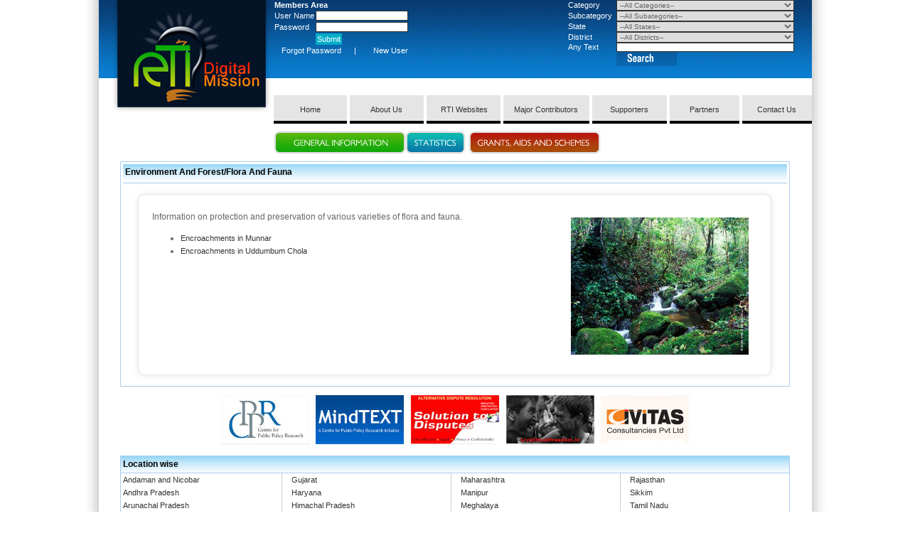

--- FILE ---
content_type: text/html; charset=UTF-8
request_url: http://www.digitalrtimission.com/Environment_and_Forest/Flora_and_Fauna.html
body_size: 13776
content:
<html>
<head>
<title>Flora and Fauna - RTI DIGITAL MISSION</title>
<META NAME="Description" CONTENT="Information on protection and preservation of various varieties of flora and faunaRight to Information Act (India)">
<META NAME="Keywords" CONTENT="Flora, and, Fauna, rti, digital rti">
<meta name="Abstract" content="Right to Information Act (India)">
<meta name="AUTHOR" content="digitalrtimission.com">
<meta name="robots" content="All">
<meta name="distribution" content="global">
<META NAME="Herbal Ayur" CONTENT="">
<META NAME="classification" CONTENT="Kochi, Kerala, India">
<META NAME="page-topic" CONTENT="RTI">
<META NAME="page-type" CONTENT="RTI">
<META NAME="audience" CONTENT="all">
<META NAME="author" CONTENT="digitalrtimission.com">
<META NAME="publisher" CONTENT="RTI - India">
<META NAME="revisit-after" CONTENT="4 days">
<META NAME="content-Language" CONTENT="English">
<META NAME="copyright" CONTENT="by http://www.digitalrtimission.com">
<META NAME="city" CONTENT="Kochi">
<META NAME="state" CONTENT="Kerala">
<base href="http://www.digitalrtimission.com/" />
<link rel="canonical" href="http://www.digitalrtimission.com/Environment_and_Forest/Flora_and_Fauna.html"/>
<META HTTP-EQUIV="CACHE-CONTROL" CONTENT="NO-CACHE">
<META HTTP-EQUIV="EXPIRES" CONTENT="Mon, 22 Jul 2002 11:12:01 GMT">
<META HTTP-EQUIV="PRAGMA" CONTENT="NO-CACHE">
<link rel="shortcut icon" href="http://www.digitalrtimission.com/favicon.ico" type="image/vnd.microsoft.icon" />
<link rel="icon" href="http://www.digitalrtimission.com/favicon.ico" type="image/vnd.microsoft.icon" />
<link href="css/stylesheet.css" rel="stylesheet" type="text/css" />
<script type="text/javascript" src="Scripts/common.js"></script>
<script language="javascript" type="text/javascript">
var subs=Array();
var slnos=Array();
var dists=Array();
var dist_slnos=Array();
subs[2]=Array();
slnos[2]=Array();
subs[2][0]='Agricultural Insurance';
slnos[2][0]='Agricultural Insurance';
subs[2][1]='Area, Production and Yield';
slnos[2][1]='Area, Production and Yield';
subs[2][2]='General Information';
slnos[2][2]='General Information';
subs[2][3]='Grants, Aids and Schemes';
slnos[2][3]='Grants, Aids and Schemes';
subs[2][4]='Horticulture, floriculture and aquaculture';
slnos[2][4]='Horticulture, floriculture and aquaculture';
subs[2][5]='Miscellaneous';
slnos[2][5]='Miscellaneous';
subs[2][6]='Procurement';
slnos[2][6]='Procurement';
subs[2][7]='Sericulture';
slnos[2][7]='Sericulture';
subs[2][8]='Socio Economic Parameters';
slnos[2][8]='Socio Economic Parameters';
subs[2][9]='Statistics';
slnos[2][9]='Statistics';
subs[11]=Array();
slnos[11]=Array();
subs[11][0]='Civil Supplies';
slnos[11][0]='Civil Supplies';
subs[11][1]='Consumer affairs';
slnos[11][1]='Consumer affairs';
subs[11][2]='General Information';
slnos[11][2]='General Information';
subs[11][3]='Grants, Aids and Schemes';
slnos[11][3]='Grants, Aids and Schemes';
subs[11][4]='Socio economic parameters';
slnos[11][4]='Socio economic parameters';
subs[11][5]='Statistics';
slnos[11][5]='Statistics';
subs[5]=Array();
slnos[5]=Array();
subs[5][0]='Electricity';
slnos[5][0]='Electricity';
subs[5][1]='Khadi and Village Industries';
slnos[5][1]='Khadi and Village Industries';
subs[5][2]='Policies and programmes';
slnos[5][2]='Policies and programmes';
subs[5][3]='SME, Government Companies';
slnos[5][3]='SME, Government Companies';
subs[5][4]='Special Economic Zones';
slnos[5][4]='Special Economic Zones';
subs[5][5]='Statistics';
slnos[5][5]='Statistics';
subs[8]=Array();
slnos[8]=Array();
subs[8][0]='Educational Schemes';
slnos[8][0]='Educational Schemes';
subs[8][1]='General Information';
slnos[8][1]='General Information';
subs[8][2]='Grants, Aids and Schemes';
slnos[8][2]='Grants, Aids and Schemes';
subs[8][3]='Higher Education';
slnos[8][3]='Higher Education';
subs[8][4]='Primary School';
slnos[8][4]='Primary School';
subs[8][5]='Secondary Schools';
slnos[8][5]='Secondary Schools';
subs[8][6]='Socio economic parameters';
slnos[8][6]='Socio economic parameters';
subs[8][7]='Statistics';
slnos[8][7]='Statistics';
subs[8][8]='Teacher Education';
slnos[8][8]='Teacher Education';
subs[8][9]='Un-recognized schools';
slnos[8][9]='Un-recognized schools';
subs[29]=Array();
slnos[29]=Array();
subs[29][0]='Animal Welfare';
slnos[29][0]='Animal Welfare';
subs[29][1]='Coastal, Mining and Marine';
slnos[29][1]='Coastal, Mining and Marine';
subs[29][2]='Flora and Fauna';
slnos[29][2]='Flora and Fauna';
subs[29][3]='General Information';
slnos[29][3]='General Information';
subs[29][4]='Grants, Aids and Schemes';
slnos[29][4]='Grants, Aids and Schemes';
subs[29][5]='Pollution';
slnos[29][5]='Pollution';
subs[29][6]='Statistics';
slnos[29][6]='Statistics';
subs[29][7]='Tribals and forest dwellers';
slnos[29][7]='Tribals and forest dwellers';
subs[27]=Array();
slnos[27]=Array();
subs[27][0]='Audit';
slnos[27][0]='Audit';
subs[27][1]='Customs and Excise';
slnos[27][1]='Customs and Excise';
subs[27][2]='Funds and Accounts';
slnos[27][2]='Funds and Accounts';
subs[27][3]='Salary';
slnos[27][3]='Salary';
subs[18]=Array();
slnos[18]=Array();
subs[18][0]='Beverages and aerated drinks';
slnos[18][0]='Beverages and aerated drinks';
subs[18][1]='Fish, Meat and Poultry';
slnos[18][1]='Fish, Meat and Poultry';
subs[18][2]='Fruit and Vegetable';
slnos[18][2]='Fruit and Vegetable';
subs[18][3]='General Information';
slnos[18][3]='General Information';
subs[18][4]='Grants, Aids and Schemes';
slnos[18][4]='Grants, Aids and Schemes';
subs[18][5]='Hospitals, Nursing homes and Palliative Centres';
slnos[18][5]='Hospitals, Nursing homes and Palliative Centres';
subs[18][6]='Milk and milk products';
slnos[18][6]='Milk and milk products';
subs[18][7]='Pharmaceuticals';
slnos[18][7]='Pharmaceuticals';
subs[18][8]='Socio economic parameters';
slnos[18][8]='Socio economic parameters';
subs[18][9]='Statistics';
slnos[18][9]='Statistics';
subs[23]=Array();
slnos[23]=Array();
subs[23][0]='General Information';
slnos[23][0]='General Information';
subs[23][1]='Grants, Aids and Schemes';
slnos[23][1]='Grants, Aids and Schemes';
subs[23][2]='Judges';
slnos[23][2]='Judges';
subs[23][3]='Lok Sabha';
slnos[23][3]='Lok Sabha';
subs[23][4]='Ministers';
slnos[23][4]='Ministers';
subs[23][5]='Panchayaths and other institutions';
slnos[23][5]='Panchayaths and other institutions';
subs[23][6]='Rajya Sabha';
slnos[23][6]='Rajya Sabha';
subs[23][7]='Statistics';
slnos[23][7]='Statistics';
subs[15]=Array();
slnos[15]=Array();
subs[15][0]='Fisheries';
slnos[15][0]='Fisheries';
subs[15][1]='General Information';
slnos[15][1]='General Information';
subs[15][2]='Grants, Aids and Schemes';
slnos[15][2]='Grants, Aids and Schemes';
subs[15][3]='Land Acquisition';
slnos[15][3]='Land Acquisition';
subs[15][4]='Land Utilization';
slnos[15][4]='Land Utilization';
subs[15][5]='Rainfall and Meterology';
slnos[15][5]='Rainfall and Meterology';
subs[15][6]='Soil and geography';
slnos[15][6]='Soil and geography';
subs[15][7]='Statistics';
slnos[15][7]='Statistics';
subs[15][8]='Waterbodies';
slnos[15][8]='Waterbodies';
subs[30]=Array();
slnos[30]=Array();
subs[30][0]='Awards';
slnos[30][0]='Awards';
subs[30][1]='Book and arts';
slnos[30][1]='Book and arts';
subs[30][2]='Funerals';
slnos[30][2]='Funerals';
subs[30][3]='General Information';
slnos[30][3]='General Information';
subs[30][4]='Grants, Aids and Schemes';
slnos[30][4]='Grants, Aids and Schemes';
subs[30][5]='Statistics';
slnos[30][5]='Statistics';
subs[25]=Array();
slnos[25]=Array();
subs[25][0]='Oil pricing';
slnos[25][0]='Oil pricing';
subs[25][1]='Oil rigs, storage tanks';
slnos[25][1]='Oil rigs, storage tanks';
subs[25][2]='Petrol pumps, gas stations';
slnos[25][2]='Petrol pumps, gas stations';
subs[25][3]='Statistics';
slnos[25][3]='Statistics';
subs[19]=Array();
slnos[19]=Array();
subs[19][0]='Arms and Ammunitions';
slnos[19][0]='Arms and Ammunitions';
subs[19][1]='Crimes and Jails';
slnos[19][1]='Crimes and Jails';
subs[19][2]='General Information';
slnos[19][2]='General Information';
subs[19][3]='Grants, Aids and Schemes';
slnos[19][3]='Grants, Aids and Schemes';
subs[19][4]='Investigation and Inquiries';
slnos[19][4]='Investigation and Inquiries';
subs[19][5]='Statistics';
slnos[19][5]='Statistics';
subs[12]=Array();
slnos[12]=Array();
subs[12][0]='Electricity, Wind and Tidal';
slnos[12][0]='Electricity, Wind and Tidal';
subs[12][1]='General Information';
slnos[12][1]='General Information';
subs[12][2]='Generation and Consumption';
slnos[12][2]='Generation and Consumption';
subs[12][3]='Grants, Aids and Schemes';
slnos[12][3]='Grants, Aids and Schemes';
subs[12][4]='Policies and programmes';
slnos[12][4]='Policies and programmes';
subs[12][5]='Projects, Conservation';
slnos[12][5]='Projects, Conservation';
subs[12][6]='Statistics';
slnos[12][6]='Statistics';
subs[10]=Array();
slnos[10]=Array();
subs[10][0]='General Information';
slnos[10][0]='General Information';
subs[10][1]='Grants, Aids and Schemes';
slnos[10][1]='Grants, Aids and Schemes';
subs[10][2]='Passenger and goods trains';
slnos[10][2]='Passenger and goods trains';
subs[10][3]='Railway lines and Gauges';
slnos[10][3]='Railway lines and Gauges';
subs[10][4]='Railway quarters and Rest rooms';
slnos[10][4]='Railway quarters and Rest rooms';
subs[10][5]='Reservation';
slnos[10][5]='Reservation';
subs[10][6]='Statistics';
slnos[10][6]='Statistics';
subs[33]=Array();
slnos[33]=Array();
subs[33][0]='General Information';
slnos[33][0]='General Information';
subs[33][1]='Grants, Aids and Schemes';
slnos[33][1]='Grants, Aids and Schemes';
subs[33][2]='Labour';
slnos[33][2]='Labour';
subs[33][3]='Orphanages, Old Age homes';
slnos[33][3]='Orphanages, Old Age homes';
subs[33][4]='Physical and Mental disability';
slnos[33][4]='Physical and Mental disability';
subs[33][5]='Statistics';
slnos[33][5]='Statistics';
subs[33][6]='Women and Child';
slnos[33][6]='Women and Child';
subs[34]=Array();
slnos[34]=Array();
subs[34][0]='General Information';
slnos[34][0]='General Information';
subs[34][1]='Grants, Aids and Schemes';
slnos[34][1]='Grants, Aids and Schemes';
subs[34][2]='Infrastructure, Bodies, Tournaments';
slnos[34][2]='Infrastructure, Bodies, Tournaments';
subs[34][3]='Movies and Advertisements';
slnos[34][3]='Movies and Advertisements';
subs[34][4]='Statistics';
slnos[34][4]='Statistics';
subs[34][5]='Television and channels';
slnos[34][5]='Television and channels';
subs[32]=Array();
slnos[32]=Array();
subs[32][0]='General Information';
slnos[32][0]='General Information';
subs[32][1]='Grants, Aids and Schemes';
slnos[32][1]='Grants, Aids and Schemes';
subs[32][2]='Internet and Broadband';
slnos[32][2]='Internet and Broadband';
subs[32][3]='Mobile service providers';
slnos[32][3]='Mobile service providers';
subs[32][4]='Networks and towers';
slnos[32][4]='Networks and towers';
subs[32][5]='Print Media';
slnos[32][5]='Print Media';
subs[32][6]='Statistics';
slnos[32][6]='Statistics';
subs[17]=Array();
slnos[17]=Array();
subs[17][0]='Beach and Water Tourism';
slnos[17][0]='Beach and Water Tourism';
subs[17][1]='General Information';
slnos[17][1]='General Information';
subs[17][2]='Grants, Aids and Schemes';
slnos[17][2]='Grants, Aids and Schemes';
subs[17][3]='Heritage and eco-tourism';
slnos[17][3]='Heritage and eco-tourism';
subs[17][4]='Statistics';
slnos[17][4]='Statistics';
subs[17][5]='Wildlife';
slnos[17][5]='Wildlife';
subs[21]=Array();
slnos[21]=Array();
subs[21][0]='Air';
slnos[21][0]='Air';
subs[21][1]='General Information';
slnos[21][1]='General Information';
subs[21][2]='Grants, Aids and Schemes';
slnos[21][2]='Grants, Aids and Schemes';
subs[21][3]='Road';
slnos[21][3]='Road';
subs[21][4]='Statistics';
slnos[21][4]='Statistics';
subs[21][5]='Water';
slnos[21][5]='Water';
subs[9]=Array();
slnos[9]=Array();
subs[9][0]='General Information';
slnos[9][0]='General Information';
subs[9][1]='Grants, Aids and Schemes';
slnos[9][1]='Grants, Aids and Schemes';
subs[9][2]='Housing';
slnos[9][2]='Housing';
subs[9][3]='Projects and Plans';
slnos[9][3]='Projects and Plans';
subs[9][4]='Public Works';
slnos[9][4]='Public Works';
subs[9][5]='Statistics';
slnos[9][5]='Statistics';
dists[1]=Array();
dist_slnos[1]=Array();
dists[1][0]='Vizianagaram ';
dist_slnos[1][0]='Vizianagaram ';
dists[1][1]='Cuddapah';
dist_slnos[1][1]='Cuddapah';
dists[1][2]='Karimnagar';
dist_slnos[1][2]='Karimnagar';
dists[1][3]='Khammam';
dist_slnos[1][3]='Khammam';
dists[1][4]='Krishna';
dist_slnos[1][4]='Krishna';
dists[1][5]='Kurnool ';
dist_slnos[1][5]='Kurnool ';
dists[1][6]='Mahbubnagar';
dist_slnos[1][6]='Mahbubnagar';
dists[1][7]='Medak';
dist_slnos[1][7]='Medak';
dists[1][8]='Nalgonda';
dist_slnos[1][8]='Nalgonda';
dists[1][9]='Nizamabad';
dist_slnos[1][9]='Nizamabad';
dists[1][10]='West Godavari';
dist_slnos[1][10]='West Godavari';
dists[1][11]='Srikakulam';
dist_slnos[1][11]='Srikakulam';
dists[1][12]='Prakasm';
dist_slnos[1][12]='Prakasm';
dists[1][13]='Ranga Reddy';
dist_slnos[1][13]='Ranga Reddy';
dists[1][14]='Nellore';
dist_slnos[1][14]='Nellore';
dists[1][15]='Visakhapatna';
dist_slnos[1][15]='Visakhapatna';
dists[17]=Array();
dist_slnos[17]=Array();
dists[17][0]='Anjaw ';
dist_slnos[17][0]='Anjaw ';
dists[17][1]='Changlang ';
dist_slnos[17][1]='Changlang ';
dists[17][2]='East Kameng ';
dist_slnos[17][2]='East Kameng ';
dists[17][3]='East Siang ';
dist_slnos[17][3]='East Siang ';
dists[17][4]='Kurung Kumey ';
dist_slnos[17][4]='Kurung Kumey ';
dists[17][5]='Lohit ';
dist_slnos[17][5]='Lohit ';
dists[17][6]='Lower Dibang Valley ';
dist_slnos[17][6]='Lower Dibang Valley ';
dists[17][7]='Lower Subansiri ';
dist_slnos[17][7]='Lower Subansiri ';
dists[17][8]='Papum Pare ';
dist_slnos[17][8]='Papum Pare ';
dists[17][9]='Tawang ';
dist_slnos[17][9]='Tawang ';
dists[17][10]='Tirap ';
dist_slnos[17][10]='Tirap ';
dists[17][11]='Upper Dibang Valley ';
dist_slnos[17][11]='Upper Dibang Valley ';
dists[17][12]='Upper Subansiri ';
dist_slnos[17][12]='Upper Subansiri ';
dists[17][13]='Upper Siang ';
dist_slnos[17][13]='Upper Siang ';
dists[17][14]='West Kameng ';
dist_slnos[17][14]='West Kameng ';
dists[17][15]='West Siang';
dist_slnos[17][15]='West Siang';
dists[33]=Array();
dist_slnos[33]=Array();
dists[33][0]='Dhemaji';
dist_slnos[33][0]='Dhemaji';
dists[33][1]='Dhubri';
dist_slnos[33][1]='Dhubri';
dists[33][2]='Barpeta ';
dist_slnos[33][2]='Barpeta ';
dists[33][3]='Bongaigaon';
dist_slnos[33][3]='Bongaigaon';
dists[33][4]='Cachar ';
dist_slnos[33][4]='Cachar ';
dists[33][5]='Darrang';
dist_slnos[33][5]='Darrang';
dists[33][6]='Goalpara';
dist_slnos[33][6]='Goalpara';
dists[33][7]='Golaghat ';
dist_slnos[33][7]='Golaghat ';
dists[33][8]='Hailakandi';
dist_slnos[33][8]='Hailakandi';
dists[33][9]='Jorhat ';
dist_slnos[33][9]='Jorhat ';
dists[33][10]='Dibrugarh';
dist_slnos[33][10]='Dibrugarh';
dists[33][11]='Karbi Anglong';
dist_slnos[33][11]='Karbi Anglong';
dists[33][12]='Kokrajhar ';
dist_slnos[33][12]='Kokrajhar ';
dists[33][13]='Kamrup';
dist_slnos[33][13]='Kamrup';
dists[33][14]='Karimganj';
dist_slnos[33][14]='Karimganj';
dists[33][15]='Lakhimpur ';
dist_slnos[33][15]='Lakhimpur ';
dists[33][16]='Morigaon';
dist_slnos[33][16]='Morigaon';
dists[33][17]='Nagaon';
dist_slnos[33][17]='Nagaon';
dists[33][18]='Nalbari';
dist_slnos[33][18]='Nalbari';
dists[33][19]='Sibsagar';
dist_slnos[33][19]='Sibsagar';
dists[33][20]='Sonitpur';
dist_slnos[33][20]='Sonitpur';
dists[33][21]='Tinsukia ';
dist_slnos[33][21]='Tinsukia ';
dists[55]=Array();
dist_slnos[55]=Array();
dists[55][0]='Araria';
dist_slnos[55][0]='Araria';
dists[55][1]='Auragangabad ';
dist_slnos[55][1]='Auragangabad ';
dists[55][2]='Begusarai';
dist_slnos[55][2]='Begusarai';
dists[55][3]='Banka ';
dist_slnos[55][3]='Banka ';
dists[55][4]='Bhojpur ';
dist_slnos[55][4]='Bhojpur ';
dists[55][5]='East Champaran ';
dist_slnos[55][5]='East Champaran ';
dists[55][6]='Gopalganj';
dist_slnos[55][6]='Gopalganj';
dists[55][7]='Jamui ';
dist_slnos[55][7]='Jamui ';
dists[55][8]='Gaya ';
dist_slnos[55][8]='Gaya ';
dists[55][9]='Dharbanga ';
dist_slnos[55][9]='Dharbanga ';
dists[55][10]='Nalanda';
dist_slnos[55][10]='Nalanda';
dists[55][11]='Patna';
dist_slnos[55][11]='Patna';
dists[55][12]='Jehanabad ';
dist_slnos[55][12]='Jehanabad ';
dists[55][13]='Kaimur ';
dist_slnos[55][13]='Kaimur ';
dists[55][14]='Katihar ';
dist_slnos[55][14]='Katihar ';
dists[55][15]='Khagaria ';
dist_slnos[55][15]='Khagaria ';
dists[55][16]='Kishanganj';
dist_slnos[55][16]='Kishanganj';
dists[55][17]='Lakhisarai ';
dist_slnos[55][17]='Lakhisarai ';
dists[55][18]='Madhepura ';
dist_slnos[55][18]='Madhepura ';
dists[55][19]='Madhubani ';
dist_slnos[55][19]='Madhubani ';
dists[55][20]='Monghyr';
dist_slnos[55][20]='Monghyr';
dists[55][21]='Muzaffarpur';
dist_slnos[55][21]='Muzaffarpur';
dists[55][22]='Nawada ';
dist_slnos[55][22]='Nawada ';
dists[55][23]='Purnia ';
dist_slnos[55][23]='Purnia ';
dists[55][24]='Rohtas ';
dist_slnos[55][24]='Rohtas ';
dists[55][25]='Saharsa ';
dist_slnos[55][25]='Saharsa ';
dists[55][26]='Samastipur';
dist_slnos[55][26]='Samastipur';
dists[55][27]='Saran ';
dist_slnos[55][27]='Saran ';
dists[55][28]='Sheikhpura ';
dist_slnos[55][28]='Sheikhpura ';
dists[55][29]='Sheohar ';
dist_slnos[55][29]='Sheohar ';
dists[55][30]='Sitamarhi';
dist_slnos[55][30]='Sitamarhi';
dists[55][31]='Siwan ';
dist_slnos[55][31]='Siwan ';
dists[55][32]='Supaul ';
dist_slnos[55][32]='Supaul ';
dists[55][33]='Vaishali ';
dist_slnos[55][33]='Vaishali ';
dists[55][34]='West Champaran';
dist_slnos[55][34]='West Champaran';
dists[90]=Array();
dist_slnos[90]=Array();
dists[90][0]='Bastar';
dist_slnos[90][0]='Bastar';
dists[90][1]='Bijapur';
dist_slnos[90][1]='Bijapur';
dists[90][2]='Bilaspur';
dist_slnos[90][2]='Bilaspur';
dists[90][3]='Dantewada';
dist_slnos[90][3]='Dantewada';
dists[90][4]='Durg';
dist_slnos[90][4]='Durg';
dists[90][5]='Janjgir-Champa';
dist_slnos[90][5]='Janjgir-Champa';
dists[90][6]='Jashpur';
dist_slnos[90][6]='Jashpur';
dists[90][7]='Kanker';
dist_slnos[90][7]='Kanker';
dists[90][8]='Kabirdham';
dist_slnos[90][8]='Kabirdham';
dists[90][9]='Korba';
dist_slnos[90][9]='Korba';
dists[90][10]='Koriya';
dist_slnos[90][10]='Koriya';
dists[90][11]='Mahasamund';
dist_slnos[90][11]='Mahasamund';
dists[90][12]='Narayanpur';
dist_slnos[90][12]='Narayanpur';
dists[90][13]='Raigarh';
dist_slnos[90][13]='Raigarh';
dists[90][14]='Raipur';
dist_slnos[90][14]='Raipur';
dists[90][15]='Rajnandgaon';
dist_slnos[90][15]='Rajnandgaon';
dists[90][16]='Surguja';
dist_slnos[90][16]='Surguja';
dists[107]=Array();
dist_slnos[107]=Array();
dists[107][0]='Central Delhi';
dist_slnos[107][0]='Central Delhi';
dists[107][1]='North Delhi';
dist_slnos[107][1]='North Delhi';
dists[107][2]='South Delhi';
dist_slnos[107][2]='South Delhi';
dists[107][3]='East Delhi';
dist_slnos[107][3]='East Delhi';
dists[107][4]='North East Delhi';
dist_slnos[107][4]='North East Delhi';
dists[107][5]='South West Delhi';
dist_slnos[107][5]='South West Delhi';
dists[107][6]='New Delhi';
dist_slnos[107][6]='New Delhi';
dists[107][7]='North West Delhi';
dist_slnos[107][7]='North West Delhi';
dists[107][8]='West Delhi';
dist_slnos[107][8]='West Delhi';
dists[116]=Array();
dist_slnos[116]=Array();
dists[116][0]='North Goa';
dist_slnos[116][0]='North Goa';
dists[116][1]='South Goa';
dist_slnos[116][1]='South Goa';
dists[118]=Array();
dist_slnos[118]=Array();
dists[118][0]='Ahmedabad';
dist_slnos[118][0]='Ahmedabad';
dists[118][1]='Amreli';
dist_slnos[118][1]='Amreli';
dists[118][2]='Anand';
dist_slnos[118][2]='Anand';
dists[118][3]='Banaskantha';
dist_slnos[118][3]='Banaskantha';
dists[118][4]='Bharuch';
dist_slnos[118][4]='Bharuch';
dists[118][5]='Bhavnagar';
dist_slnos[118][5]='Bhavnagar';
dists[118][6]='Dahod';
dist_slnos[118][6]='Dahod';
dists[118][7]='The Dangs';
dist_slnos[118][7]='The Dangs';
dists[118][8]='Gandhinagar';
dist_slnos[118][8]='Gandhinagar';
dists[118][9]='Jamnagar';
dist_slnos[118][9]='Jamnagar';
dists[118][10]='Junagadh';
dist_slnos[118][10]='Junagadh';
dists[118][11]='Kutch';
dist_slnos[118][11]='Kutch';
dists[118][12]='Kheda';
dist_slnos[118][12]='Kheda';
dists[118][13]='Mehsana';
dist_slnos[118][13]='Mehsana';
dists[118][14]='Narmada';
dist_slnos[118][14]='Narmada';
dists[118][15]='Navsari';
dist_slnos[118][15]='Navsari';
dists[118][16]='Patan';
dist_slnos[118][16]='Patan';
dists[118][17]='Panchmahal';
dist_slnos[118][17]='Panchmahal';
dists[118][18]='Porbandar';
dist_slnos[118][18]='Porbandar';
dists[118][19]='Rajkot';
dist_slnos[118][19]='Rajkot';
dists[118][20]='Sabarkantha';
dist_slnos[118][20]='Sabarkantha';
dists[118][21]='Surendranagar';
dist_slnos[118][21]='Surendranagar';
dists[118][22]='Surat';
dist_slnos[118][22]='Surat';
dists[118][23]='Tapi';
dist_slnos[118][23]='Tapi';
dists[118][24]='Vadodara';
dist_slnos[118][24]='Vadodara';
dists[118][25]='Valsad';
dist_slnos[118][25]='Valsad';
dists[144]=Array();
dist_slnos[144]=Array();
dists[144][0]='Ambala';
dist_slnos[144][0]='Ambala';
dists[144][1]='Bhiwani';
dist_slnos[144][1]='Bhiwani';
dists[144][2]='Mahendragarh';
dist_slnos[144][2]='Mahendragarh';
dists[144][3]='Fatehabad';
dist_slnos[144][3]='Fatehabad';
dists[144][4]='Gurgaon';
dist_slnos[144][4]='Gurgaon';
dists[144][5]='Hisar';
dist_slnos[144][5]='Hisar';
dists[144][6]='Jhajjar';
dist_slnos[144][6]='Jhajjar';
dists[144][7]='Jind';
dist_slnos[144][7]='Jind';
dists[144][8]='Kaithal';
dist_slnos[144][8]='Kaithal';
dists[144][9]='Karnal';
dist_slnos[144][9]='Karnal';
dists[144][10]='Kurukshetra';
dist_slnos[144][10]='Kurukshetra';
dists[144][11]='Faridabad';
dist_slnos[144][11]='Faridabad';
dists[144][12]='Sonipat';
dist_slnos[144][12]='Sonipat';
dists[144][13]='Sirsa';
dist_slnos[144][13]='Sirsa';
dists[144][14]='Panchkula';
dist_slnos[144][14]='Panchkula';
dists[144][15]='Panipat';
dist_slnos[144][15]='Panipat';
dists[144][16]='Rewari';
dist_slnos[144][16]='Rewari';
dists[144][17]='Rohtak';
dist_slnos[144][17]='Rohtak';
dists[144][18]='Yamuna Nagar';
dist_slnos[144][18]='Yamuna Nagar';
dists[144][19]='Mewat';
dist_slnos[144][19]='Mewat';
dists[144][20]='Palwal';
dist_slnos[144][20]='Palwal';
dists[165]=Array();
dist_slnos[165]=Array();
dists[165][0]='Bilaspur';
dist_slnos[165][0]='Bilaspur';
dists[165][1]='Chamba';
dist_slnos[165][1]='Chamba';
dists[165][2]='Hamirpur';
dist_slnos[165][2]='Hamirpur';
dists[165][3]='Kangra';
dist_slnos[165][3]='Kangra';
dists[165][4]='Kinnaur';
dist_slnos[165][4]='Kinnaur';
dists[165][5]='Kullu';
dist_slnos[165][5]='Kullu';
dists[165][6]='Lahaul and Spiti';
dist_slnos[165][6]='Lahaul and Spiti';
dists[165][7]='Mandi';
dist_slnos[165][7]='Mandi';
dists[165][8]='Shimla';
dist_slnos[165][8]='Shimla';
dists[165][9]='Sirmaur';
dist_slnos[165][9]='Sirmaur';
dists[165][10]='Solan';
dist_slnos[165][10]='Solan';
dists[165][11]='Una';
dist_slnos[165][11]='Una';
dists[177]=Array();
dist_slnos[177]=Array();
dists[177][0]='Kathua';
dist_slnos[177][0]='Kathua';
dists[177][1]='Jammu';
dist_slnos[177][1]='Jammu';
dists[177][2]='Samba';
dist_slnos[177][2]='Samba';
dists[177][3]='Udhampur';
dist_slnos[177][3]='Udhampur';
dists[177][4]='Reasi';
dist_slnos[177][4]='Reasi';
dists[177][5]='Rajouri';
dist_slnos[177][5]='Rajouri';
dists[177][6]='Poonch';
dist_slnos[177][6]='Poonch';
dists[177][7]='Doda';
dist_slnos[177][7]='Doda';
dists[177][8]='Ramban';
dist_slnos[177][8]='Ramban';
dists[177][9]='Kishtwar';
dist_slnos[177][9]='Kishtwar';
dists[177][10]='Anantnag';
dist_slnos[177][10]='Anantnag';
dists[177][11]='Kulgam';
dist_slnos[177][11]='Kulgam';
dists[177][12]='Pulwama';
dist_slnos[177][12]='Pulwama';
dists[177][13]='Shopian';
dist_slnos[177][13]='Shopian';
dists[177][14]='Budgam';
dist_slnos[177][14]='Budgam';
dists[177][15]='Srinagar';
dist_slnos[177][15]='Srinagar';
dists[177][16]='Ganderbal';
dist_slnos[177][16]='Ganderbal';
dists[177][17]='Bandipora';
dist_slnos[177][17]='Bandipora';
dists[177][18]='Baramulla';
dist_slnos[177][18]='Baramulla';
dists[177][19]='Kupwara';
dist_slnos[177][19]='Kupwara';
dists[177][20]='Kargil';
dist_slnos[177][20]='Kargil';
dists[177][21]='Leh';
dist_slnos[177][21]='Leh';
dists[199]=Array();
dist_slnos[199]=Array();
dists[199][0]='Ranchi';
dist_slnos[199][0]='Ranchi';
dists[199][1]='Lohardaga';
dist_slnos[199][1]='Lohardaga';
dists[199][2]='Gumla';
dist_slnos[199][2]='Gumla';
dists[199][3]='Simdega';
dist_slnos[199][3]='Simdega';
dists[199][4]='Palamu';
dist_slnos[199][4]='Palamu';
dists[199][5]='Latehar';
dist_slnos[199][5]='Latehar';
dists[199][6]='Garhwa';
dist_slnos[199][6]='Garhwa';
dists[199][7]='West Singhbhum';
dist_slnos[199][7]='West Singhbhum';
dists[199][8]='Saraikela Kharsawan';
dist_slnos[199][8]='Saraikela Kharsawan';
dists[199][9]='East Singhbhum';
dist_slnos[199][9]='East Singhbhum';
dists[199][10]='Dumka';
dist_slnos[199][10]='Dumka';
dists[199][11]='Jamtara';
dist_slnos[199][11]='Jamtara';
dists[199][12]='Sahebganj';
dist_slnos[199][12]='Sahebganj';
dists[199][13]='Pakur';
dist_slnos[199][13]='Pakur';
dists[199][14]='Godda';
dist_slnos[199][14]='Godda';
dists[199][15]='Hazaribagh';
dist_slnos[199][15]='Hazaribagh';
dists[199][16]='Chatra';
dist_slnos[199][16]='Chatra';
dists[199][17]='Koderma';
dist_slnos[199][17]='Koderma';
dists[199][18]='Giridih';
dist_slnos[199][18]='Giridih';
dists[199][19]='Dhanbad';
dist_slnos[199][19]='Dhanbad';
dists[199][20]='Bokaro';
dist_slnos[199][20]='Bokaro';
dists[199][21]='Deoghar';
dist_slnos[199][21]='Deoghar';
dists[199][22]='Khunti';
dist_slnos[199][22]='Khunti';
dists[199][23]='Ramgarh';
dist_slnos[199][23]='Ramgarh';
dists[223]=Array();
dist_slnos[223]=Array();
dists[223][0]='Bangalore';
dist_slnos[223][0]='Bangalore';
dists[223][1]='Bangalore Rural';
dist_slnos[223][1]='Bangalore Rural';
dists[223][2]='Chikballapur ';
dist_slnos[223][2]='Chikballapur ';
dists[223][3]='Chitradurga';
dist_slnos[223][3]='Chitradurga';
dists[223][4]='Davanagere ';
dist_slnos[223][4]='Davanagere ';
dists[223][5]='Kolar';
dist_slnos[223][5]='Kolar';
dists[223][6]='Ramanagara';
dist_slnos[223][6]='Ramanagara';
dists[223][7]='Shimoga ';
dist_slnos[223][7]='Shimoga ';
dists[223][8]='Tumkur ';
dist_slnos[223][8]='Tumkur ';
dists[223][9]='Bagalkot ';
dist_slnos[223][9]='Bagalkot ';
dists[223][10]='Belgaum ';
dist_slnos[223][10]='Belgaum ';
dists[223][11]='Bijapur ';
dist_slnos[223][11]='Bijapur ';
dists[223][12]='Dharwad';
dist_slnos[223][12]='Dharwad';
dists[223][13]='Gadag';
dist_slnos[223][13]='Gadag';
dists[223][14]='Haveri ';
dist_slnos[223][14]='Haveri ';
dists[223][15]='Uttara Kannada ';
dist_slnos[223][15]='Uttara Kannada ';
dists[223][16]='Bellary ';
dist_slnos[223][16]='Bellary ';
dists[223][17]='Bidar ';
dist_slnos[223][17]='Bidar ';
dists[223][18]='Gulbarga ';
dist_slnos[223][18]='Gulbarga ';
dists[223][19]='Koppal ';
dist_slnos[223][19]='Koppal ';
dists[223][20]='Raichur ';
dist_slnos[223][20]='Raichur ';
dists[223][21]='Chamarajanagar ';
dist_slnos[223][21]='Chamarajanagar ';
dists[223][22]='Chikmagalur';
dist_slnos[223][22]='Chikmagalur';
dists[223][23]='Dakshina Kannada ';
dist_slnos[223][23]='Dakshina Kannada ';
dists[223][24]='Hassan';
dist_slnos[223][24]='Hassan';
dists[223][25]='Kodagu';
dist_slnos[223][25]='Kodagu';
dists[223][26]='Mandya';
dist_slnos[223][26]='Mandya';
dists[223][27]='Mysore';
dist_slnos[223][27]='Mysore';
dists[223][28]='Udupi';
dist_slnos[223][28]='Udupi';
dists[244]=Array();
dist_slnos[244]=Array();
dists[244][0]='Alappuzha';
dist_slnos[244][0]='Alappuzha';
dists[244][1]='Ernakulam';
dist_slnos[244][1]='Ernakulam';
dists[244][2]='Idukki';
dist_slnos[244][2]='Idukki';
dists[244][3]='Kottayam';
dist_slnos[244][3]='Kottayam';
dists[244][4]='Kasaragod';
dist_slnos[244][4]='Kasaragod';
dists[244][5]='Kannur';
dist_slnos[244][5]='Kannur';
dists[244][6]='Kollam';
dist_slnos[244][6]='Kollam';
dists[244][7]='Kozhikode';
dist_slnos[244][7]='Kozhikode';
dists[244][8]='Malappuram';
dist_slnos[244][8]='Malappuram';
dists[244][9]='Palakkad';
dist_slnos[244][9]='Palakkad';
dists[244][10]='Pathanamthitta';
dist_slnos[244][10]='Pathanamthitta';
dists[244][11]='Thiruvananthapuram  ';
dist_slnos[244][11]='Thiruvananthapuram  ';
dists[244][12]='Thrissur';
dist_slnos[244][12]='Thrissur';
dists[244][13]='Wayanad ';
dist_slnos[244][13]='Wayanad ';
dists[258]=Array();
dist_slnos[258]=Array();
dists[258][0]='Bhopal';
dist_slnos[258][0]='Bhopal';
dists[258][1]='Raisen';
dist_slnos[258][1]='Raisen';
dists[258][2]='Rajgarh';
dist_slnos[258][2]='Rajgarh';
dists[258][3]='Sehore';
dist_slnos[258][3]='Sehore';
dists[258][4]='Singrauli ';
dist_slnos[258][4]='Singrauli ';
dists[258][5]='Vidisha';
dist_slnos[258][5]='Vidisha';
dists[258][6]='Ashoknagar';
dist_slnos[258][6]='Ashoknagar';
dists[258][7]='Shivpuri';
dist_slnos[258][7]='Shivpuri';
dists[258][8]='Datia';
dist_slnos[258][8]='Datia';
dists[258][9]='Guna';
dist_slnos[258][9]='Guna';
dists[258][10]='Gwalior';
dist_slnos[258][10]='Gwalior';
dists[258][11]='Morena';
dist_slnos[258][11]='Morena';
dists[258][12]='Sheopur';
dist_slnos[258][12]='Sheopur';
dists[258][13]='Bhind';
dist_slnos[258][13]='Bhind';
dists[258][14]='Alirajpur ';
dist_slnos[258][14]='Alirajpur ';
dists[258][15]='Barwani';
dist_slnos[258][15]='Barwani';
dists[258][16]='Burhanpur';
dist_slnos[258][16]='Burhanpur';
dists[258][17]='Dhar';
dist_slnos[258][17]='Dhar';
dists[258][18]='Indore';
dist_slnos[258][18]='Indore';
dists[258][19]='Jhabua';
dist_slnos[258][19]='Jhabua';
dists[258][20]='Khandwa ';
dist_slnos[258][20]='Khandwa ';
dists[258][21]='Khargone';
dist_slnos[258][21]='Khargone';
dists[258][22]='Balaghat';
dist_slnos[258][22]='Balaghat';
dists[258][23]='Chhindwara';
dist_slnos[258][23]='Chhindwara';
dists[258][24]='Jabalpur';
dist_slnos[258][24]='Jabalpur';
dists[258][25]='Katni';
dist_slnos[258][25]='Katni';
dists[258][26]='Mandla';
dist_slnos[258][26]='Mandla';
dists[258][27]='Narsinghpur';
dist_slnos[258][27]='Narsinghpur';
dists[258][28]='Seoni';
dist_slnos[258][28]='Seoni';
dists[258][29]='Betul';
dist_slnos[258][29]='Betul';
dists[258][30]='Harda';
dist_slnos[258][30]='Harda';
dists[258][31]='Hoshangabad';
dist_slnos[258][31]='Hoshangabad';
dists[258][32]='Rewa';
dist_slnos[258][32]='Rewa';
dists[258][33]='Satna';
dist_slnos[258][33]='Satna';
dists[258][34]='Sidhi';
dist_slnos[258][34]='Sidhi';
dists[258][35]='Chhatarpur';
dist_slnos[258][35]='Chhatarpur';
dists[258][36]='Damoh';
dist_slnos[258][36]='Damoh';
dists[258][37]='Panna';
dist_slnos[258][37]='Panna';
dists[258][38]='Sagar';
dist_slnos[258][38]='Sagar';
dists[258][39]='Tikamgarh';
dist_slnos[258][39]='Tikamgarh';
dists[258][40]='Anuppur ';
dist_slnos[258][40]='Anuppur ';
dists[258][41]='Dindori ';
dist_slnos[258][41]='Dindori ';
dists[258][42]='Shahdol ';
dist_slnos[258][42]='Shahdol ';
dists[258][43]='Umaria ';
dist_slnos[258][43]='Umaria ';
dists[258][44]='Dewas';
dist_slnos[258][44]='Dewas';
dists[258][45]='Mandsaur';
dist_slnos[258][45]='Mandsaur';
dists[258][46]='Neemuch';
dist_slnos[258][46]='Neemuch';
dists[258][47]='Ratlam';
dist_slnos[258][47]='Ratlam';
dists[258][48]='Shajapur';
dist_slnos[258][48]='Shajapur';
dists[258][49]='Ujjain';
dist_slnos[258][49]='Ujjain';
dists[308]=Array();
dist_slnos[308]=Array();
dists[308][0]='Akola';
dist_slnos[308][0]='Akola';
dists[308][1]='Amravati';
dist_slnos[308][1]='Amravati';
dists[308][2]='Buldhana';
dist_slnos[308][2]='Buldhana';
dists[308][3]='Washim';
dist_slnos[308][3]='Washim';
dists[308][4]='Yavatmal';
dist_slnos[308][4]='Yavatmal';
dists[308][5]='Aurangabad';
dist_slnos[308][5]='Aurangabad';
dists[308][6]='Beed';
dist_slnos[308][6]='Beed';
dists[308][7]='Hingoli';
dist_slnos[308][7]='Hingoli';
dists[308][8]='Jalna';
dist_slnos[308][8]='Jalna';
dists[308][9]='Latur';
dist_slnos[308][9]='Latur';
dists[308][10]='Nanded';
dist_slnos[308][10]='Nanded';
dists[308][11]='Osmanabad';
dist_slnos[308][11]='Osmanabad';
dists[308][12]='Parbhani';
dist_slnos[308][12]='Parbhani';
dists[308][13]='Mumbai City';
dist_slnos[308][13]='Mumbai City';
dists[308][14]='Mumbai Suburban';
dist_slnos[308][14]='Mumbai Suburban';
dists[308][15]='Raigad';
dist_slnos[308][15]='Raigad';
dists[308][16]='Ratnagiri';
dist_slnos[308][16]='Ratnagiri';
dists[308][17]='Sindhudurg';
dist_slnos[308][17]='Sindhudurg';
dists[308][18]='Thane';
dist_slnos[308][18]='Thane';
dists[308][19]='Bhandara';
dist_slnos[308][19]='Bhandara';
dists[308][20]='Chandrapur';
dist_slnos[308][20]='Chandrapur';
dists[308][21]='Gadchiroli';
dist_slnos[308][21]='Gadchiroli';
dists[308][22]='Gondia';
dist_slnos[308][22]='Gondia';
dists[308][23]='Nagpur';
dist_slnos[308][23]='Nagpur';
dists[308][24]='Wardha';
dist_slnos[308][24]='Wardha';
dists[308][25]='Ahmednagar';
dist_slnos[308][25]='Ahmednagar';
dists[308][26]='Dhule';
dist_slnos[308][26]='Dhule';
dists[308][27]='Jalgaon';
dist_slnos[308][27]='Jalgaon';
dists[308][28]='Nandurbar';
dist_slnos[308][28]='Nandurbar';
dists[308][29]='Nashik';
dist_slnos[308][29]='Nashik';
dists[308][30]='Kolhapur';
dist_slnos[308][30]='Kolhapur';
dists[308][31]='Pune';
dist_slnos[308][31]='Pune';
dists[308][32]='Sangli';
dist_slnos[308][32]='Sangli';
dists[308][33]='Satara';
dist_slnos[308][33]='Satara';
dists[308][34]='Solapur';
dist_slnos[308][34]='Solapur';
dists[343]=Array();
dist_slnos[343]=Array();
dists[343][0]='Bishnupur';
dist_slnos[343][0]='Bishnupur';
dists[343][1]='Churachandpur';
dist_slnos[343][1]='Churachandpur';
dists[343][2]='Chandel';
dist_slnos[343][2]='Chandel';
dists[343][3]='Imphal East';
dist_slnos[343][3]='Imphal East';
dists[343][4]='Imphal West';
dist_slnos[343][4]='Imphal West';
dists[343][5]='Senapati';
dist_slnos[343][5]='Senapati';
dists[343][6]='Tamenglong';
dist_slnos[343][6]='Tamenglong';
dists[343][7]='Thoubal';
dist_slnos[343][7]='Thoubal';
dists[343][8]='Ukhrul';
dist_slnos[343][8]='Ukhrul';
dists[352]=Array();
dist_slnos[352]=Array();
dists[352][0]='East Garo Hills';
dist_slnos[352][0]='East Garo Hills';
dists[352][1]='East Khasi Hills';
dist_slnos[352][1]='East Khasi Hills';
dists[352][2]='Jaintia Hills';
dist_slnos[352][2]='Jaintia Hills';
dists[352][3]='Ri-Bhoi';
dist_slnos[352][3]='Ri-Bhoi';
dists[352][4]='South Garo Hills';
dist_slnos[352][4]='South Garo Hills';
dists[352][5]='West Garo Hills';
dist_slnos[352][5]='West Garo Hills';
dists[352][6]='West Khasi Hills';
dist_slnos[352][6]='West Khasi Hills';
dists[359]=Array();
dist_slnos[359]=Array();
dists[359][0]='Aizawl';
dist_slnos[359][0]='Aizawl';
dists[359][1]='Champhai';
dist_slnos[359][1]='Champhai';
dists[359][2]='Kolasib';
dist_slnos[359][2]='Kolasib';
dists[359][3]='Lawngtlai';
dist_slnos[359][3]='Lawngtlai';
dists[359][4]='Lunglei';
dist_slnos[359][4]='Lunglei';
dists[359][5]='Mamit';
dist_slnos[359][5]='Mamit';
dists[359][6]='Saiha';
dist_slnos[359][6]='Saiha';
dists[359][7]='Serchhip';
dist_slnos[359][7]='Serchhip';
dists[367]=Array();
dist_slnos[367]=Array();
dists[367][0]='Dimapur';
dist_slnos[367][0]='Dimapur';
dists[367][1]='Kiphire';
dist_slnos[367][1]='Kiphire';
dists[367][2]='Kohima';
dist_slnos[367][2]='Kohima';
dists[367][3]='Longleng';
dist_slnos[367][3]='Longleng';
dists[367][4]='Mokokchung';
dist_slnos[367][4]='Mokokchung';
dists[367][5]='Mon';
dist_slnos[367][5]='Mon';
dists[367][6]='Peren';
dist_slnos[367][6]='Peren';
dists[367][7]='Phek';
dist_slnos[367][7]='Phek';
dists[367][8]='Tuensang';
dist_slnos[367][8]='Tuensang';
dists[367][9]='Wokha';
dist_slnos[367][9]='Wokha';
dists[367][10]='Zunheboto';
dist_slnos[367][10]='Zunheboto';
dists[378]=Array();
dist_slnos[378]=Array();
dists[378][0]='Angul';
dist_slnos[378][0]='Angul';
dists[378][1]='Boudh';
dist_slnos[378][1]='Boudh';
dists[378][2]='Bhadrak';
dist_slnos[378][2]='Bhadrak';
dists[378][3]='Bolangir ';
dist_slnos[378][3]='Bolangir ';
dists[378][4]='Bargarh';
dist_slnos[378][4]='Bargarh';
dists[378][5]='Baleswar';
dist_slnos[378][5]='Baleswar';
dists[378][6]='Cuttack';
dist_slnos[378][6]='Cuttack';
dists[378][7]='Debagarh';
dist_slnos[378][7]='Debagarh';
dists[378][8]='Dhenkanal';
dist_slnos[378][8]='Dhenkanal';
dists[378][9]='Ganjam';
dist_slnos[378][9]='Ganjam';
dists[378][10]='Gajapati';
dist_slnos[378][10]='Gajapati';
dists[378][11]='Jharsuguda';
dist_slnos[378][11]='Jharsuguda';
dists[378][12]='Jajapur ';
dist_slnos[378][12]='Jajapur ';
dists[378][13]='Jagatsinghpur';
dist_slnos[378][13]='Jagatsinghpur';
dists[378][14]='Khordha';
dist_slnos[378][14]='Khordha';
dists[378][15]='Kendujhar';
dist_slnos[378][15]='Kendujhar';
dists[378][16]='Kalahandi';
dist_slnos[378][16]='Kalahandi';
dists[378][17]='Kandhamal';
dist_slnos[378][17]='Kandhamal';
dists[378][18]='Koraput';
dist_slnos[378][18]='Koraput';
dists[378][19]='Kendrapara';
dist_slnos[378][19]='Kendrapara';
dists[378][20]='Malkangiri';
dist_slnos[378][20]='Malkangiri';
dists[378][21]='Mayurbhanj';
dist_slnos[378][21]='Mayurbhanj';
dists[378][22]='Nabarangpur';
dist_slnos[378][22]='Nabarangpur';
dists[378][23]='Nuapada';
dist_slnos[378][23]='Nuapada';
dists[378][24]='Nayagarh';
dist_slnos[378][24]='Nayagarh';
dists[378][25]='Puri';
dist_slnos[378][25]='Puri';
dists[378][26]='Rayagada';
dist_slnos[378][26]='Rayagada';
dists[378][27]='Sambalpur';
dist_slnos[378][27]='Sambalpur';
dists[378][28]='Subarnapur';
dist_slnos[378][28]='Subarnapur';
dists[378][29]='Sundargarh ';
dist_slnos[378][29]='Sundargarh ';
dists[408]=Array();
dist_slnos[408]=Array();
dists[408][0]='Puducherry ';
dist_slnos[408][0]='Puducherry ';
dists[408][1]='Karaikal';
dist_slnos[408][1]='Karaikal';
dists[408][2]='Mahe';
dist_slnos[408][2]='Mahe';
dists[408][3]='Yanam';
dist_slnos[408][3]='Yanam';
dists[412]=Array();
dist_slnos[412]=Array();
dists[412][0]='Amritsar';
dist_slnos[412][0]='Amritsar';
dists[412][1]='Barnala';
dist_slnos[412][1]='Barnala';
dists[412][2]='Bathinda';
dist_slnos[412][2]='Bathinda';
dists[412][3]='Firozpur';
dist_slnos[412][3]='Firozpur';
dists[412][4]='Faridkot';
dist_slnos[412][4]='Faridkot';
dists[412][5]='Fatehgarh Sahib';
dist_slnos[412][5]='Fatehgarh Sahib';
dists[412][6]='Gurudaspur';
dist_slnos[412][6]='Gurudaspur';
dists[412][7]='Hoshiarpur';
dist_slnos[412][7]='Hoshiarpur';
dists[412][8]='Jalandhar';
dist_slnos[412][8]='Jalandhar';
dists[412][9]='Kapurthala';
dist_slnos[412][9]='Kapurthala';
dists[412][10]='Ludhiana';
dist_slnos[412][10]='Ludhiana';
dists[412][11]='Mansa';
dist_slnos[412][11]='Mansa';
dists[412][12]='Moga';
dist_slnos[412][12]='Moga';
dists[412][13]='Mohali';
dist_slnos[412][13]='Mohali';
dists[412][14]='Muktsar';
dist_slnos[412][14]='Muktsar';
dists[412][15]='Nawan Shahr';
dist_slnos[412][15]='Nawan Shahr';
dists[412][16]='Patiala';
dist_slnos[412][16]='Patiala';
dists[412][17]='Rupnagar';
dist_slnos[412][17]='Rupnagar';
dists[412][18]='Sangrur';
dist_slnos[412][18]='Sangrur';
dists[412][19]='Tarn Taran';
dist_slnos[412][19]='Tarn Taran';
dists[432]=Array();
dist_slnos[432]=Array();
dists[432][0]='Ajmer';
dist_slnos[432][0]='Ajmer';
dists[432][1]='Alwar';
dist_slnos[432][1]='Alwar';
dists[432][2]='Banswara';
dist_slnos[432][2]='Banswara';
dists[432][3]='Baran';
dist_slnos[432][3]='Baran';
dists[432][4]='Barmer';
dist_slnos[432][4]='Barmer';
dists[432][5]='Bharatpur';
dist_slnos[432][5]='Bharatpur';
dists[432][6]='Bhilwara';
dist_slnos[432][6]='Bhilwara';
dists[432][7]='Bikaner';
dist_slnos[432][7]='Bikaner';
dists[432][8]='Bundi';
dist_slnos[432][8]='Bundi';
dists[432][9]='Chittorgarh';
dist_slnos[432][9]='Chittorgarh';
dists[432][10]='Churu';
dist_slnos[432][10]='Churu';
dists[432][11]='Dausa';
dist_slnos[432][11]='Dausa';
dists[432][12]='Dholpur';
dist_slnos[432][12]='Dholpur';
dists[432][13]='Dungarpur';
dist_slnos[432][13]='Dungarpur';
dists[432][14]='Hanumangarh';
dist_slnos[432][14]='Hanumangarh';
dists[432][15]='Jaipur';
dist_slnos[432][15]='Jaipur';
dists[432][16]='Jaisalmer';
dist_slnos[432][16]='Jaisalmer';
dists[432][17]='Jalor';
dist_slnos[432][17]='Jalor';
dists[432][18]='Jhalawar';
dist_slnos[432][18]='Jhalawar';
dists[432][19]='Jhunjhunu';
dist_slnos[432][19]='Jhunjhunu';
dists[432][20]='Jodhpur';
dist_slnos[432][20]='Jodhpur';
dists[432][21]='Karauli';
dist_slnos[432][21]='Karauli';
dists[432][22]='Kota';
dist_slnos[432][22]='Kota';
dists[432][23]='Nagaur';
dist_slnos[432][23]='Nagaur';
dists[432][24]='Pali';
dist_slnos[432][24]='Pali';
dists[432][25]='Pratapgarh';
dist_slnos[432][25]='Pratapgarh';
dists[432][26]='Rajsamand';
dist_slnos[432][26]='Rajsamand';
dists[432][27]='Sawai Madhopur';
dist_slnos[432][27]='Sawai Madhopur';
dists[432][28]='Sikar';
dist_slnos[432][28]='Sikar';
dists[432][29]='Sirohi';
dist_slnos[432][29]='Sirohi';
dists[432][30]='Sri Ganganagar';
dist_slnos[432][30]='Sri Ganganagar';
dists[432][31]='Tonk';
dist_slnos[432][31]='Tonk';
dists[432][32]='Udaipur';
dist_slnos[432][32]='Udaipur';
dists[432][33]='Rajasthan';
dist_slnos[432][33]='Rajasthan';
dists[466]=Array();
dist_slnos[466]=Array();
dists[466][0]='East Sikkim';
dist_slnos[466][0]='East Sikkim';
dists[466][1]='West Sikkim';
dist_slnos[466][1]='West Sikkim';
dists[466][2]='North Sikkim';
dist_slnos[466][2]='North Sikkim';
dists[466][3]='South Sikkim';
dist_slnos[466][3]='South Sikkim';
dists[470]=Array();
dist_slnos[470]=Array();
dists[470][0]='Chennai ';
dist_slnos[470][0]='Chennai ';
dists[470][1]='Coimbatore ';
dist_slnos[470][1]='Coimbatore ';
dists[470][2]='Cuddalore ';
dist_slnos[470][2]='Cuddalore ';
dists[470][3]='Dharmapuri ';
dist_slnos[470][3]='Dharmapuri ';
dists[470][4]='Dindigul ';
dist_slnos[470][4]='Dindigul ';
dists[470][5]='Erode ';
dist_slnos[470][5]='Erode ';
dists[470][6]='Kanchipuram ';
dist_slnos[470][6]='Kanchipuram ';
dists[470][7]='Kanyakumari ';
dist_slnos[470][7]='Kanyakumari ';
dists[470][8]='Karur ';
dist_slnos[470][8]='Karur ';
dists[470][9]='Krishnagiri ';
dist_slnos[470][9]='Krishnagiri ';
dists[470][10]='Madurai ';
dist_slnos[470][10]='Madurai ';
dists[470][11]='Nagapattinam ';
dist_slnos[470][11]='Nagapattinam ';
dists[470][12]='Namakkal ';
dist_slnos[470][12]='Namakkal ';
dists[470][13]='Nilgiris ';
dist_slnos[470][13]='Nilgiris ';
dists[470][14]='Perambalur ';
dist_slnos[470][14]='Perambalur ';
dists[470][15]='Ramanathapuram ';
dist_slnos[470][15]='Ramanathapuram ';
dists[470][16]='Salem ';
dist_slnos[470][16]='Salem ';
dists[470][17]='Pudukkottai ';
dist_slnos[470][17]='Pudukkottai ';
dists[470][18]='Sivaganga ';
dist_slnos[470][18]='Sivaganga ';
dists[470][19]='Thanjavur ';
dist_slnos[470][19]='Thanjavur ';
dists[470][20]='Theni ';
dist_slnos[470][20]='Theni ';
dists[470][21]='Thoothukudi ';
dist_slnos[470][21]='Thoothukudi ';
dists[470][22]='Thiruchirapalli ';
dist_slnos[470][22]='Thiruchirapalli ';
dists[470][23]='Thirunelveli ';
dist_slnos[470][23]='Thirunelveli ';
dists[470][24]='Thiruvallur ';
dist_slnos[470][24]='Thiruvallur ';
dists[470][25]='Thiruvannamalai ';
dist_slnos[470][25]='Thiruvannamalai ';
dists[470][26]='Thiruvarur ';
dist_slnos[470][26]='Thiruvarur ';
dists[470][27]='Vellore ';
dist_slnos[470][27]='Vellore ';
dists[470][28]='Vizhuppuram ';
dist_slnos[470][28]='Vizhuppuram ';
dists[470][29]='Virudhunagar ';
dist_slnos[470][29]='Virudhunagar ';
dists[470][30]='Ariyalur ';
dist_slnos[470][30]='Ariyalur ';
dists[470][31]='Tirupur ';
dist_slnos[470][31]='Tirupur ';
dists[502]=Array();
dist_slnos[502]=Array();
dists[502][0]='Dhalai';
dist_slnos[502][0]='Dhalai';
dists[502][1]='North Tripura';
dist_slnos[502][1]='North Tripura';
dists[502][2]='South Tripura';
dist_slnos[502][2]='South Tripura';
dists[502][3]='West Tripura';
dist_slnos[502][3]='West Tripura';
dists[506]=Array();
dist_slnos[506]=Array();
dists[506][0]='Agra';
dist_slnos[506][0]='Agra';
dists[506][1]='Firozabad';
dist_slnos[506][1]='Firozabad';
dists[506][2]='Mainpuri';
dist_slnos[506][2]='Mainpuri';
dists[506][3]='Mathura';
dist_slnos[506][3]='Mathura';
dists[506][4]='Aligarh';
dist_slnos[506][4]='Aligarh';
dists[506][5]='Etah';
dist_slnos[506][5]='Etah';
dists[506][6]='Mahamaya Nagar';
dist_slnos[506][6]='Mahamaya Nagar';
dists[506][7]='Kanshiram Nagar';
dist_slnos[506][7]='Kanshiram Nagar';
dists[506][8]='Allahabad';
dist_slnos[506][8]='Allahabad';
dists[506][9]='Fatehpur';
dist_slnos[506][9]='Fatehpur';
dists[506][10]='Kaushambi';
dist_slnos[506][10]='Kaushambi';
dists[506][11]='Pratapgarh';
dist_slnos[506][11]='Pratapgarh';
dists[506][12]='Azamgarh';
dist_slnos[506][12]='Azamgarh';
dists[506][13]='Ballia';
dist_slnos[506][13]='Ballia';
dists[506][14]='Mau';
dist_slnos[506][14]='Mau';
dists[506][15]='Badaun';
dist_slnos[506][15]='Badaun';
dists[506][16]='Bareilly';
dist_slnos[506][16]='Bareilly';
dists[506][17]='Pilibhit';
dist_slnos[506][17]='Pilibhit';
dists[506][18]='Shahjahanpur';
dist_slnos[506][18]='Shahjahanpur';
dists[506][19]='Basti';
dist_slnos[506][19]='Basti';
dists[506][20]='Sant Kabir Nagar';
dist_slnos[506][20]='Sant Kabir Nagar';
dists[506][21]='Siddharthnagar';
dist_slnos[506][21]='Siddharthnagar';
dists[506][22]='Banda';
dist_slnos[506][22]='Banda';
dists[506][23]='Chitrakoot';
dist_slnos[506][23]='Chitrakoot';
dists[506][24]='Hamirpur';
dist_slnos[506][24]='Hamirpur';
dists[506][25]='Mahoba';
dist_slnos[506][25]='Mahoba';
dists[506][26]='Bahraich';
dist_slnos[506][26]='Bahraich';
dists[506][27]='Balarampur';
dist_slnos[506][27]='Balarampur';
dists[506][28]='Gonda';
dist_slnos[506][28]='Gonda';
dists[506][29]='Shravasti';
dist_slnos[506][29]='Shravasti';
dists[506][30]='Ambedkar Nagar';
dist_slnos[506][30]='Ambedkar Nagar';
dists[506][31]='Barabanki';
dist_slnos[506][31]='Barabanki';
dists[506][32]='Faizabad';
dist_slnos[506][32]='Faizabad';
dists[506][33]='Sultanpur';
dist_slnos[506][33]='Sultanpur';
dists[506][34]='Devaria';
dist_slnos[506][34]='Devaria';
dists[506][35]='Gorakhpur';
dist_slnos[506][35]='Gorakhpur';
dists[506][36]='Kushinagar';
dist_slnos[506][36]='Kushinagar';
dists[506][37]='Maharajganj';
dist_slnos[506][37]='Maharajganj';
dists[506][38]='Jalaun';
dist_slnos[506][38]='Jalaun';
dists[506][39]='Jhansi';
dist_slnos[506][39]='Jhansi';
dists[506][40]='Lalitpur';
dist_slnos[506][40]='Lalitpur';
dists[506][41]='Auraiya';
dist_slnos[506][41]='Auraiya';
dists[506][42]='Etawah';
dist_slnos[506][42]='Etawah';
dists[506][43]='Farrukhabad';
dist_slnos[506][43]='Farrukhabad';
dists[506][44]='Kannauj';
dist_slnos[506][44]='Kannauj';
dists[506][45]='Kanpur Dehat';
dist_slnos[506][45]='Kanpur Dehat';
dists[506][46]='Kanpur Nagar';
dist_slnos[506][46]='Kanpur Nagar';
dists[506][47]='Hardoi';
dist_slnos[506][47]='Hardoi';
dists[506][48]='Lakhimpur Kheri';
dist_slnos[506][48]='Lakhimpur Kheri';
dists[506][49]='Lucknow';
dist_slnos[506][49]='Lucknow';
dists[506][50]='Raebareli';
dist_slnos[506][50]='Raebareli';
dists[506][51]='Sitapur';
dist_slnos[506][51]='Sitapur';
dists[506][52]='Unnao';
dist_slnos[506][52]='Unnao';
dists[506][53]='Bagpat';
dist_slnos[506][53]='Bagpat';
dists[506][54]='Bulandshahr';
dist_slnos[506][54]='Bulandshahr';
dists[506][55]='Gautam Buddha Nagar';
dist_slnos[506][55]='Gautam Buddha Nagar';
dists[506][56]='Ghaziabad';
dist_slnos[506][56]='Ghaziabad';
dists[506][57]='Meerut';
dist_slnos[506][57]='Meerut';
dists[506][58]='Mirzapur';
dist_slnos[506][58]='Mirzapur';
dists[506][59]='Sant Ravidas Nagar';
dist_slnos[506][59]='Sant Ravidas Nagar';
dists[506][60]='Sonbhadra';
dist_slnos[506][60]='Sonbhadra';
dists[506][61]='Bijnor';
dist_slnos[506][61]='Bijnor';
dists[506][62]='Jyotiba Phule Nagar';
dist_slnos[506][62]='Jyotiba Phule Nagar';
dists[506][63]='Moradabad';
dist_slnos[506][63]='Moradabad';
dists[506][64]='Rampur';
dist_slnos[506][64]='Rampur';
dists[506][65]='Muzaffarnagar';
dist_slnos[506][65]='Muzaffarnagar';
dists[506][66]='Saharanpur';
dist_slnos[506][66]='Saharanpur';
dists[506][67]='Chandauli';
dist_slnos[506][67]='Chandauli';
dists[506][68]='Ghazipur';
dist_slnos[506][68]='Ghazipur';
dists[506][69]='Jaunpur';
dist_slnos[506][69]='Jaunpur';
dists[506][70]='Varanasi';
dist_slnos[506][70]='Varanasi';
dists[577]=Array();
dist_slnos[577]=Array();
dists[577][0]='Almora';
dist_slnos[577][0]='Almora';
dists[577][1]='Bageshwar';
dist_slnos[577][1]='Bageshwar';
dists[577][2]='Chamoli';
dist_slnos[577][2]='Chamoli';
dists[577][3]='Champawat';
dist_slnos[577][3]='Champawat';
dists[577][4]='Dehradun';
dist_slnos[577][4]='Dehradun';
dists[577][5]='Haridwar';
dist_slnos[577][5]='Haridwar';
dists[577][6]='Nainital';
dist_slnos[577][6]='Nainital';
dists[577][7]='Pauri Garhwal';
dist_slnos[577][7]='Pauri Garhwal';
dists[577][8]='Pithoragarh';
dist_slnos[577][8]='Pithoragarh';
dists[577][9]='Rudra Prayag';
dist_slnos[577][9]='Rudra Prayag';
dists[577][10]='Tehri Garhwal';
dist_slnos[577][10]='Tehri Garhwal';
dists[577][11]='Udham Singh Nagar';
dist_slnos[577][11]='Udham Singh Nagar';
dists[577][12]='Uttarkashi';
dist_slnos[577][12]='Uttarkashi';
dists[590]=Array();
dist_slnos[590]=Array();
dists[590][0]='Bankura';
dist_slnos[590][0]='Bankura';
dists[590][1]='Bardhaman';
dist_slnos[590][1]='Bardhaman';
dists[590][2]='Birbhum';
dist_slnos[590][2]='Birbhum';
dists[590][3]='Cooch Behar';
dist_slnos[590][3]='Cooch Behar';
dists[590][4]='Darjeeling';
dist_slnos[590][4]='Darjeeling';
dists[590][5]='East Midnapore';
dist_slnos[590][5]='East Midnapore';
dists[590][6]='Hooghly';
dist_slnos[590][6]='Hooghly';
dists[590][7]='Howrah';
dist_slnos[590][7]='Howrah';
dists[590][8]='Jalpaiguri';
dist_slnos[590][8]='Jalpaiguri';
dists[590][9]='Kolkata';
dist_slnos[590][9]='Kolkata';
dists[590][10]='Malda';
dist_slnos[590][10]='Malda';
dists[590][11]='Murshidabad';
dist_slnos[590][11]='Murshidabad';
dists[590][12]='Nadia';
dist_slnos[590][12]='Nadia';
dists[590][13]='North 24 Parganas';
dist_slnos[590][13]='North 24 Parganas';
dists[590][14]='North Dinajpur';
dist_slnos[590][14]='North Dinajpur';
dists[590][15]='Purulia';
dist_slnos[590][15]='Purulia';
dists[590][16]='South 24 Parganas';
dist_slnos[590][16]='South 24 Parganas';
dists[590][17]='South Dinajpur';
dist_slnos[590][17]='South Dinajpur';
dists[590][18]='West Midnapore';
dist_slnos[590][18]='West Midnapore';
dists[609]=Array();
dist_slnos[609]=Array();
dists[609][0]='North and Middle Andaman';
dist_slnos[609][0]='North and Middle Andaman';
dists[609][1]='South Andaman';
dist_slnos[609][1]='South Andaman';
dists[609][2]='Nicobar';
dist_slnos[609][2]='Nicobar';
function loadSub(val){
	obj=document.search_form.s_subcategory;	
	for(i=(obj.length-1);i>0;i--){
		obj.options[i]=null;		
	}
	obj.options.selectedIndex=0;
	for(j=0;j<subs[val].length;j++){
		k=j+1;
		obj.options[k]=new Option(subs[val][j],subs[val][j]);
	}
}
function loadDist(val){
	obj=document.search_form.s_district;	
	for(i=(obj.length-1);i>0;i--){
		obj.options[i]=null;		
	}
	obj.options.selectedIndex=0;
	for(j=0;j<dists[val].length;j++){
		k=j+1;
		obj.options[k]=new Option(dists[val][j],dists[val][j]);
	}
}
</script>
</head>
<body bgcolor="#FFFFFF" leftmargin="0" topmargin="0" marginwidth="0" marginheight="0">
<table width="1003" border="0" align="center" cellpadding="0" cellspacing="0">
  <tr>
    <td align="left" valign="top"><table width="100%" border="0" cellspacing="0" cellpadding="0">
      <tr>
        <td align="left" valign="top"><table width="100%" border="0" cellspacing="0" cellpadding="0">
          <tr>
            <td width="15" valign="top"><table width="100%" border="0" cellspacing="0" cellpadding="0">
              <tr>
                <td><img src="images/index_01.jpg" width="15" height="110" alt=""></td>
              </tr>
              <tr>
                <td>&nbsp;</td>
              </tr>
            </table></td>
            <td width="231" valign="top"><img src="images/index_02.jpg" width="231" height="159" alt=""></td>
            <td align="left" valign="top" style="background-image:url(images/index_03.jpg); background-position:top; background-repeat:repeat-x;"><table width="100%" border="0" cellspacing="0" cellpadding="0">
              <tr>
                <td height="110" align="left" valign="top"><table width="100%" border="0" cellspacing="0" cellpadding="0">
                  <tr>
                    <td width="414" height="110" valign="top"><form name="logform" method="post" action="members.html">
                      <table border="0" align="left" cellpadding="1" cellspacing="0" class="whitecontent">
                        <tr>
                          <td colspan="2"><strong>Members Area</strong></td>
                          <td align="right">&nbsp;</td>
                        </tr>
                                                <tr>
                          <td>User Name</td>
                          <td align="left"><input name="userid" type="text" class="formobj" id="userid"></td>
                          <td rowspan="2">&nbsp;</td>
                        </tr>
                        <tr>
                          <td>Password</td>
                          <td align="left"><input name="pass" type="password" class="formobj" id="pass"></td>
                          </tr>
                        
                        <tr>
                          <td align="center" class="smallcontent">&nbsp;</td>
                          <td align="left" class="smallcontent"><input name="button" type="submit" class="button" id="button" value="Submit"></td>
                          <td align="center" class="smallcontent">&nbsp;</td>
                        </tr>
                        <tr>
                          <td colspan="2" align="right" class="whitecontent"><a href="forgot.html" class="whitelinks">Forgot Password</a>&nbsp;&nbsp;&nbsp;&nbsp;&nbsp;&nbsp;|&nbsp;&nbsp;&nbsp;&nbsp;&nbsp;&nbsp;&nbsp;&nbsp;<a href="register.html" class="whitelinks">New User</a></td>
                          <td align="center" class="smallcontent">&nbsp;</td>
                        </tr>
                                              </table>
                    </form></td>
                    <td width="343"><table width="100%" border="0" cellspacing="0" cellpadding="0">
                      <tr>
                        <td height="49"><table width="100%" border="0" cellpadding="0" cellspacing="0" class="whitecontent">
                        <form name="search_form" method="get" action="search.html">                        
                          <tr>
                            <td>Category</td>
                            <td><select name="s_category" class="formobjnew" id="s_category" style="width:250px" onChange="loadSub(this.value)">
                            <option value="0">--All Categories--</option>
                            <option value='2'>Agriculture and Irrigation</option><option value='11'>Civil supplies and consumer affairs</option><option value='5'>Commerce and Industry</option><option value='8'>Education</option><option value='29'>Environment and Forest</option><option value='27'>Finance,Revenue and Accounts</option><option value='18'>Health and Food</option><option value='23'>Judiciary, Executive and Legislative Affairs</option><option value='15'>Land, Water and Air Resources</option><option value='30'>Miscellaneous</option><option value='25'>Petroleum and Natural gas</option><option value='19'>Police and Administration</option><option value='12'>Power and Energy</option><option value='10'>Railway</option><option value='33'>Social welfare</option><option value='34'>Sports and Entertainment</option><option value='32'>Telecom and Communication</option><option value='17'>Tourism</option><option value='21'>Transport</option><option value='9'>Urban and Local Development</option>                            </select>
                            </td>
                          </tr>
                          <tr>
                            <td>Subcategory</td>
                            <td><select name="s_subcategory" class="formobjnew" id="s_subcategory" style="width:250px">
                             <option>--All Subategories--</option>
                                                                                     </select></td>
                          </tr>
                          <tr>
                            <td>State</td>
                            <td><select name="s_state" class="formobjnew" id="s_state" style="width:250px" onChange="loadDist(this.value)">
                             <option>--All States--</option>
                             <option value='1'>Andhra Pradesh</option><option value='17'>Arunachal Pradesh</option><option value='33'>Assam</option><option value='55'>Bihar</option><option value='90'>Chhattisgarh</option><option value='107'>Delhi</option><option value='116'>Goa</option><option value='118'>Gujarat</option><option value='144'>Haryana</option><option value='165'>Himachal Pradesh</option><option value='177'>Jammu and Kashmir</option><option value='199'>Jharkhand</option><option value='223'>Karnataka</option><option value='244'>Kerala</option><option value='258'>Madhya Pradesh</option><option value='308'>Maharashtra</option><option value='343'>Manipur</option><option value='352'>Meghalaya</option><option value='359'>Mizoram</option><option value='367'>Nagaland</option><option value='378'>Orissa</option><option value='408'>Pondicherry</option><option value='412'>Punjab</option><option value='432'>Rajasthan</option><option value='466'>Sikkim</option><option value='470'>Tamil Nadu</option><option value='502'>Tripura</option><option value='506'>Uttar Pradesh</option><option value='577'>Uttaranchal</option><option value='590'>West Bengal</option><option value='609'>Andaman and Nicobar</option>                                                        </select></td>
                          </tr>
                          <tr>
                            <td>District</td>
                            <td><select name="s_district" class="formobjnew" id="s_district" style="width:250px">
                             <option>--All Districts--</option>
                                                           
                                                        </select></td>
                          </tr>
                            <tr>
                            <td>Any Text</td>
                            <td><input name="q" type="text" class="formobjnew" id="q" value="" style="width:250px"></td>
                          </tr>
                          <tr>
                            <td>&nbsp;</td>
                            <td><input type="image" name="imageField" id="imageField" src="images/index_07.jpg"></td>
                          </tr>
                          </form>
                        </table></td>
                      </tr>                      
                      <tr>
                        <td height="41">&nbsp;</td>
                      </tr>
                    </table></td>
                  </tr>
                </table></td>
              </tr>
              <tr>
                <td height="40"><table width="100%" border="0" cellspacing="0" cellpadding="0">
                  <tr>
                    <td width="14%" align="center" background="images/index_11.jpg"><a href="http://www.digitalrtimission.com/index.html">Home</a></td>
                    <td width="4" align="center"><img src="images/index_12.jpg" width="4" height="40"></td>
                    <td width="14%" align="center" background="images/index_11.jpg"><a href="http://www.digitalrtimission.com/rti-act.html">About Us</a></td>
                    <td width="4" align="center"><img src="images/index_12.jpg" width="4" height="40"></td>
                    <td width="14%" align="center" background="images/index_11.jpg"><a href="http://www.digitalrtimission.com/rti-websites.html">&nbsp;RTI Websites</a></td>
                    <td width="4" align="center"><img src="images/index_12.jpg" width="4" height="40"></td>
                    <td width="16%" align="center" background="images/index_11.jpg"><a href="http://www.digitalrtimission.com/major-contributors.html">Major Contributors</a></td>
                    <td width="4" align="center"><img src="images/index_12.jpg" width="4" height="40"></td>
                    <td width="14%" align="center" background="images/index_11.jpg"><a href="http://www.digitalrtimission.com/supporters.html">Supporters</a></td>
                    <td width="4" align="center"><img src="images/index_12.jpg" width="4" height="40"></td>
                    <td width="13%" align="center" background="images/index_11.jpg"><a href="http://www.digitalrtimission.com/partners.html">Partners</a></td>
                    <td width="4" align="center"><img src="images/index_12.jpg" width="4" height="40"></td>
                    <td width="13%" align="center" background="images/index_11.jpg"><a href="http://www.digitalrtimission.com/contact-us.html">Contact Us</a></td>
                    </tr>
                </table></td>
              </tr>
              <tr>
                <td><img src="images/index_24.jpg" width="757" height="9" alt=""></td>
              </tr>
            </table></td>
          </tr>
        </table></td>
      </tr>
      <tr>
        <td height="20" align="left" valign="top"><map name="Map" id="Map">
            <area shape="rect" coords="11,13,129,80" href="http://www.cppr.in" target="_blank" alt="CPPR" title="CPPR" />
            <area shape="rect" coords="141,12,267,82" href="http://www.mindtext.org" target="_blank" alt="MindTEXT" title="MindTEXT"  />
            <area shape="rect" coords="275,10,402,82" href="http://www.adrcentre.in" target="_blank" alt="ADR" title="ADR"  />
            <area shape="rect" coords="409,11,534,81" href="http://www.livelihoodfreedom.in" target="_blank" alt="Livelihood Freedom" title="Livelihood Freedom"  />
            <area shape="rect" coords="541,12,671,82" href="http://www.civitas.in" target="_blank" alt="Civitas" title="Civitas"  />
          </map>          <table width="100%" border="0" cellpadding="0" cellspacing="0">
            <tr>
              <td width="246">&nbsp;</td>
              <td><img src="images/multilink.jpg" width="462" height="37" border="0" usemap="#Map2"></td>
              <td width="15">&nbsp;</td>
            </tr>
          </table></td>
      </tr>          
      <tr>
        <td align="left" valign="top"><img src="images/spacer.gif" width="1" height="7"></td>
      </tr>
      <tr>
        <td align="left" valign="top"><table width="100%" border="0" cellspacing="0" cellpadding="0">
          <tr>
            <td width="30" align="left" valign="top">&nbsp;</td>
            <td align="left" valign="top"><table width="100%" border="0" align="center" cellpadding="0" cellspacing="3" class="box">
  <tr>
    <td height="23" background="images/bluebg.jpg" class="greencontent"><strong>&nbsp;Environment And Forest/Flora And Fauna</strong></td>
  </tr>
  <tr>
    <td bgcolor="#aaccee"><img src="images/spacer.gif" width="1" height="1" /></td>
  </tr>
  <tr class="content">
    <td><table width="98%" border="0" align="center" cellpadding="2" cellspacing="2" class="redcontent">
      
      <tr>
        <td class="smallcontent"><table width="100%" border="0" cellpadding="0" cellspacing="0" class="content">
            <tr>
              <td width="28"><img src="images/left.png" width="28" height="31" /></td>
              <td height="31" background="images/top_bg.png">&nbsp;</td>
              <td width="30"><img src="images/right.png" width="30" height="31" /></td>
            </tr>
            <tr>
              <td background="images/left_bg.png">&nbsp;</td>
              <td bgcolor="#FFFFFF"><div align="justify">
                  <img src='uploads/forest__06May2010192208.jpg' width=250 align=right vspace=10 hspace=10 border=0>Information on protection and preservation of various varieties of flora and fauna.<br><ul><li><a href='Environment_And_Forest/Flora_And_Fauna/770/Encroachments_in_Munnar.html'>Encroachments in Munnar</a></li><li><a href='Environment_And_Forest/Flora_And_Fauna/771/Encroachments_in_Uddumbum_Chola.html'>Encroachments in Uddumbum Chola</a></li></ul>  <br />
              </div></td>
              <td background="images/right_bg.png">&nbsp;</td>
            </tr>
            <tr>
              <td><img src="images/left_bot.png" width="28" height="27" /></td>
              <td background="images/bott_bg.png">&nbsp;</td>
              <td><img src="images/right_bot.png" width="30" height="27" /></td>
            </tr>
        </table></td>
      </tr>
 
    </table></td>
  </tr>
</table></td>
            <td width="31" align="left" valign="top">&nbsp;</td>
          </tr>
          
          <tr>
            <td align="left" valign="top">&nbsp;</td>
            <td align="left" valign="top"><table width="100%" border="0" cellspacing="0" cellpadding="0">
              <tr>
                <td align="center" valign="middle"><img src="images/index_40.jpg" alt="" width="675" height="92" border="0" usemap="#MapMap"></td>
                </tr>
            </table>
              <map name="MapMap" id="Map2">
                <area shape="rect" coords="11,13,129,80" href="http://www.cppr.in" target="_blank" alt="CPPR" title="CPPR" />
                <area shape="rect" coords="141,12,267,82" href="http://www.mindtext.org" target="_blank" alt="MindTEXT" title="MindTEXT"  />
                <area shape="rect" coords="275,10,402,82" href="http://www.adrcentre.in" target="_blank" alt="ADR" title="ADR"  />
                <area shape="rect" coords="409,11,534,81" href="http://www.livelihoodfreedom.in" target="_blank" alt="Livelihood Freedom" title="Livelihood Freedom"  />
                <area shape="rect" coords="541,12,671,82" href="http://www.civitas.in" target="_blank" alt="Civitas" title="Civitas"  />
              </map></td>
            <td align="left" valign="top">&nbsp;</td>
          </tr>
          <tr>
            <td colspan="3" align="left" valign="top"><img src="images/spacer.gif" width="10" height="5"></td>
            </tr>
          <tr>
            <td align="left" valign="top">&nbsp;</td>
            <td align="left" valign="top"><table width="942" border="0" cellpadding="0" cellspacing="0">
            <tr>
    <td align="left" valign="top"><table width="100%" border="0" cellpadding="0" cellspacing="0" class="box">
      <tr>
        <td height="23" background="images/bluebg.jpg" class="greencontent"><strong>&nbsp;Location wise</strong></td>
      </tr>
      <tr>
        <td bgcolor="#aaccee"><img src="images/spacer.gif" width="1" height="1" /></td>
      </tr>
      <tr>
        <td><table width="100%" border="0" cellspacing="0" cellpadding="0">
          <tr>
          	<td width="25%" valign="top" class="content">
          	 						  
            &nbsp;<a href="Andaman_and_Nicobar.html">Andaman and Nicobar</a><br>
            						  
            &nbsp;<a href="Andhra_Pradesh.html">Andhra Pradesh</a><br>
            						  
            &nbsp;<a href="Arunachal_Pradesh.html">Arunachal Pradesh</a><br>
            						  
            &nbsp;<a href="Assam.html">Assam</a><br>
            						  
            &nbsp;<a href="Bihar.html">Bihar</a><br>
            						  
            &nbsp;<a href="Chhattisgarh.html">Chhattisgarh</a><br>
            						  
            &nbsp;<a href="Delhi.html">Delhi</a><br>
            						  
            &nbsp;<a href="Goa.html">Goa</a><br>
            </td><td width="10" style="border-left:1px solid #CCCCCC"><img src="images/spacer.gif" width="10" height="10" /></td><td width="25%" valign="top" class="content">						  
            &nbsp;<a href="Gujarat.html">Gujarat</a><br>
            						  
            &nbsp;<a href="Haryana.html">Haryana</a><br>
            						  
            &nbsp;<a href="Himachal_Pradesh.html">Himachal Pradesh</a><br>
            						  
            &nbsp;<a href="Jammu_and_Kashmir.html">Jammu and Kashmir</a><br>
            						  
            &nbsp;<a href="Jharkhand.html">Jharkhand</a><br>
            						  
            &nbsp;<a href="Karnataka.html">Karnataka</a><br>
            						  
            &nbsp;<a href="Kerala.html">Kerala</a><br>
            						  
            &nbsp;<a href="Madhya_Pradesh.html">Madhya Pradesh</a><br>
            </td><td width="10" style="border-left:1px solid #CCCCCC"><img src="images/spacer.gif" width="10" height="10" /></td><td width="25%" valign="top" class="content">						  
            &nbsp;<a href="Maharashtra.html">Maharashtra</a><br>
            						  
            &nbsp;<a href="Manipur.html">Manipur</a><br>
            						  
            &nbsp;<a href="Meghalaya.html">Meghalaya</a><br>
            						  
            &nbsp;<a href="Mizoram.html">Mizoram</a><br>
            						  
            &nbsp;<a href="Nagaland.html">Nagaland</a><br>
            						  
            &nbsp;<a href="Orissa.html">Orissa</a><br>
            						  
            &nbsp;<a href="Pondicherry.html">Pondicherry</a><br>
            						  
            &nbsp;<a href="Punjab.html">Punjab</a><br>
            </td><td width="10" style="border-left:1px solid #CCCCCC"><img src="images/spacer.gif" width="10" height="10" /></td><td width="25%" valign="top" class="content">						  
            &nbsp;<a href="Rajasthan.html">Rajasthan</a><br>
            						  
            &nbsp;<a href="Sikkim.html">Sikkim</a><br>
            						  
            &nbsp;<a href="Tamil_Nadu.html">Tamil Nadu</a><br>
            						  
            &nbsp;<a href="Tripura.html">Tripura</a><br>
            						  
            &nbsp;<a href="Uttar_Pradesh.html">Uttar Pradesh</a><br>
            						  
            &nbsp;<a href="Uttaranchal.html">Uttaranchal</a><br>
            						  
            &nbsp;<a href="West_Bengal.html">West Bengal</a><br>
                        </td>
          </tr>
        </table></td>
      </tr>
      
    </table></td>
  </tr>
            <tr>
              <td height="60" align="center" class="smallcontent">Copyright &copy; 2026 RTI Digital Mission<br>
                All rights reserved</td>
            </tr>
  
            </table></td>
            <td align="left" valign="top">&nbsp;</td>
          </tr>
        </table>
          </td>
      </tr>
    </table></td>
  </tr>
</table>
<map name="Map2"><area shape="rect" coords="2,3,184,33" href="General_Information.html" alt="General Information">
<area shape="rect" coords="189,1,268,35" href="Statistics.html" alt="Statistics">
<area shape="rect" coords="276,1,458,33" href="Grants_Aids_and_Schemes.html" alt="Grants, Aids and Schemes">
</map>
<script type="text/javascript">

  var _gaq = _gaq || [];
  _gaq.push(['_setAccount', 'UA-17469150-1']);
  _gaq.push(['_trackPageview']);

  (function() {
    var ga = document.createElement('script'); ga.type = 'text/javascript'; ga.async = true;
    ga.src = ('https:' == document.location.protocol ? 'https://ssl' : 'http://www') + '.google-analytics.com/ga.js';
    var s = document.getElementsByTagName('script')[0]; s.parentNode.insertBefore(ga, s);
  })();

</script>
</body>
</html>

--- FILE ---
content_type: text/css
request_url: http://www.digitalrtimission.com/css/stylesheet.css
body_size: 4559
content:
@charset "utf-8";
/* CSS Document */
body{
	background-image:url(../images/shadowbg.jpg);
	background-repeat:repeat-y;
	background-position:center;
}
.content {
	font-family:"Lucida Sans Unicode", Verdana, Arial, Helvetica, sans-serif;
	font-size:12px;
	color:#666666;
	line-height:150%;
}
.greencontent {
	font-family:"Lucida Sans Unicode", Verdana, Arial, Helvetica, sans-serif;
	font-size:12px;
	color:#000000;
	line-height:150%;
}
.orrangecontent {
	font-family:"Lucida Sans Unicode", Verdana, Arial, Helvetica, sans-serif;
	font-size:12px;
	color:#ff9b01;
	line-height:150%;
}
.redcontent {
	font-family:"Lucida Sans Unicode", Verdana, Arial, Helvetica, sans-serif;
	font-size:12px;
	color:#fe0002;
	line-height:150%;
}
.whitecontent {
	font-family:"Lucida Sans Unicode", Verdana, Arial, Helvetica, sans-serif;
	font-size:11px;
	color:#FFFFFF;
}
.smallcontent {
	font-family:"Lucida Sans Unicode", Verdana, Arial, Helvetica, sans-serif;
	font-size:11px;
	color:#666666;
}
.formobj {
	font-family:"Lucida Sans Unicode", Verdana, Arial, Helvetica, sans-serif;
	font-size:11px;
	color:#666666;
	padding:0px;
	border:1px solid #333333;
}
.button {
	font-family:"Lucida Sans Unicode", Verdana, Arial, Helvetica, sans-serif;
	font-size:11px;
	color:#FFFFFF;
	border:1px solid #03aec8;
	background-color:#03aec8;
	padding:1px;
}
a {
	font-family:"Lucida Sans Unicode", Verdana, Arial, Helvetica, sans-serif;
	font-size:11px;
	color:#333333;
	text-decoration:none;
}
a:hover {
	font-family:"Lucida Sans Unicode", Verdana, Arial, Helvetica, sans-serif;
	font-size:11px;
	color:#ff0053;
	text-decoration:none;
}
.orrangeblock {
	font-family: Tahoma, Arial, Helvetica, sans-serif;
	font-size:11px;
	color:#FFFFFF;
	background-color:#ff9c00;
	width:180px;
	text-align:center;
	padding:2px;
}
.blueblock {
	font-family: Tahoma, Arial, Helvetica, sans-serif;
	font-size:11px;
	color:#FFFFFF;
	background-color:#0193ff;
	width:180px;
	text-align:center;
	padding:2px;
}
.redblock {
	font-family: Tahoma, Arial, Helvetica, sans-serif;
	font-size:11px;
	color:#FFFFFF;
	background-color:#ff0053;
	width:180px;
	text-align:center;
	padding:2px;
}
h3 {
	padding:0px;
}
.greensmallcontent {
	font-family:"Lucida Sans Unicode", Verdana, Arial, Helvetica, sans-serif;
	font-size:11px;
	color:#009900;
}
a.whitelinks {
	font-family:"Lucida Sans Unicode", Verdana, Arial, Helvetica, sans-serif;
	font-size:11px;
	color:#FFFFFF;
	text-decoration:none;
}
a.whitelinks:hover {
	font-family:"Lucida Sans Unicode", Verdana, Arial, Helvetica, sans-serif;
	font-size:11px;
	color:#000000;
	text-decoration:none;
}
.menu {
	font-family:"Lucida Sans Unicode", Verdana, Arial, Helvetica, sans-serif;
	font-size:11px;
	color:#ff0053;
	text-decoration:none;
	background-image:url(../images/menu_bg.jpg);
	text-align:center;
	border-right:1px solid #FFFFFF;
	cursor:pointer;
}
.menu-over {
	font-family:"Lucida Sans Unicode", Verdana, Arial, Helvetica, sans-serif;
	font-size:11px;
	color:#666666;
	text-decoration:none;
	background-image:url(../images/menu_m_bg.jpg);
	text-align:center;
	border-right:1px solid #FFFFFF;
	cursor:pointer;
}
a.redlinks {
	font-family:"Lucida Sans Unicode", Verdana, Arial, Helvetica, sans-serif;
	font-size:12px;
	color:#CC0000;
	text-decoration:none;
}
a.redlinks:hover {
	font-family:"Lucida Sans Unicode", Verdana, Arial, Helvetica, sans-serif;
	font-size:12px;
	color:#000000;
	text-decoration:none;
}
.box{
	border-color:#aaccee;
	border-bottom-width:1px;
	border-left-width:1px;
	border-right-width:1px;
	border-top-width:1px;
	border-top-style: solid;
	border-right-style: solid;
	border-bottom-style: solid;
	border-left-style: solid;
}   
.topbox{
	border-color:#aaccee;
	border-bottom-width:0px;
	border-left-width:1px;
	border-right-width:1px;
	border-top-width:1px;
	border-top-style: solid;
	border-right-style: solid;
	border-bottom-style:none;
	border-left-style: solid;
	height:23px;
}
a.greenlinks {
	font-family:"Lucida Sans Unicode", Verdana, Arial, Helvetica, sans-serif;
	font-size:11px;
	color:#000099;
	text-decoration:none;
}
a.greenlinks:hover {
	font-family:"Lucida Sans Unicode", Verdana, Arial, Helvetica, sans-serif;
	font-size:11px;
	color:#000000;
	text-decoration:none;
}
.formobjnew {
	font-family:"Lucida Sans Unicode", Verdana, Arial, Helvetica, sans-serif;
	font-size:10px;
	color:#666666;
	padding:0px;	
	border:1px solid #333333;	
}

--- FILE ---
content_type: text/javascript
request_url: http://www.digitalrtimission.com/Scripts/common.js
body_size: 3276
content:
// JavaScript Document
function trim(fieldValue){
	var s = new String(fieldValue);
	var str = ""
	var strSpace = " ";
	var i,j,intCount;	
	//to replace the enter pressed with space
	for(intCount=0;intCount<s.length;intCount++){
		if (!((s.charCodeAt(intCount)!=13) && (s.charCodeAt(intCount)!=10)))
			s=s.replace(s.charAt(intCount)," ");
	}
	
	for (i=0;i<s.length && s.charAt(i) == strSpace;i++);
	for (j=s.length; j>=0 && s.charAt(j - 1) == strSpace; j--);

	for (;i<j;i++)
		str = str + s.charAt(i);
	return (str)		
}
function isPhone(ph){
	if(ph.indexOf(".")!=-1)
		return false;	
	ph=ph.replace(" ","");	
	if(isNaN(ph))		
		return false;
	return true;
}
re = /^\w+([\.-]?\w+)*@[a-zA-Z0-9]+([\.-]?\w+)*(\.\w{2,3})+$/

function validateEmail(Email){
	if (re.test(Email)) {
		return true;
	}
	return false;
}
function isDate(intDate,intMonth,intYear){
	//dd mm yyyy - (dd: 1-31, mm: 1-12, yyyy: 1000-9999)//
	
	intDate = parseInt(intDate);intMonth = parseInt(intMonth);intYear = parseInt(intYear);
	
	if (intDate < 1 || intDate > 31) return false;
	if (intMonth < 1 || intMonth > 12) return false;
	if (intYear < 1000 || intYear > 9999) return false; //year must be a four digit number
	
	if ((intMonth == 4 || intMonth == 6 || intMonth == 9 || intMonth == 11) && intDate == 31) return false;
	if (intMonth == 2 && intDate > 29) return false;
	
	var leapYear = false;
	if(intYear % 4 == 0)
	{
		leapYear = true;
		if(intYear % 100 == 0 && intYear % 400 != 0)leapYear = false;
	}
	if(!leapYear && intMonth == 2 && intDate > 28)return false;
	
	return true;
}
function MM_findObj(n, d) { //v4.01
  var p,i,x;  if(!d) d=document; if((p=n.indexOf("?"))>0&&parent.frames.length) {
    d=parent.frames[n.substring(p+1)].document; n=n.substring(0,p);}
  if(!(x=d[n])&&d.all) x=d.all[n]; for (i=0;!x&&i<d.forms.length;i++) x=d.forms[i][n];
  for(i=0;!x&&d.layers&&i<d.layers.length;i++) x=MM_findObj(n,d.layers[i].document);
  if(!x && d.getElementById) x=d.getElementById(n); return x;
}

function MM_validateForm() { //v4.0
  var i,p,q,nm,test,num,min,max,errors='',args=MM_validateForm.arguments;
  for (i=0; i<(args.length-2); i+=3) { test=args[i+2]; val=MM_findObj(args[i]);
    if (val) { nm=val.name; if ((val=val.value)!="") {
      if (test.indexOf('isEmail')!=-1) { p=val.indexOf('@');
        if (p<1 || p==(val.length-1)) errors+='- '+nm+' must contain an e-mail address.\n';
      } else if (test!='R') { num = parseFloat(val);
        if (isNaN(val)) errors+='- '+nm+' must contain a number.\n';
        if (test.indexOf('inRange') != -1) { p=test.indexOf(':');
          min=test.substring(8,p); max=test.substring(p+1);
          if (num<min || max<num) errors+='- '+nm+' must contain a number between '+min+' and '+max+'.\n';
    } } } else if (test.charAt(0) == 'R') errors += '- '+nm+' is required.\n'; }
  } if (errors) alert('The following error(s) occurred:\n'+errors);
  document.MM_returnValue = (errors == '');
}
function MM_preloadImages() { //v3.0
  var d=document; if(d.images){ if(!d.MM_p) d.MM_p=new Array();
    var i,j=d.MM_p.length,a=MM_preloadImages.arguments; for(i=0; i<a.length; i++)
    if (a[i].indexOf("#")!=0){ d.MM_p[j]=new Image; d.MM_p[j++].src=a[i];}}
}